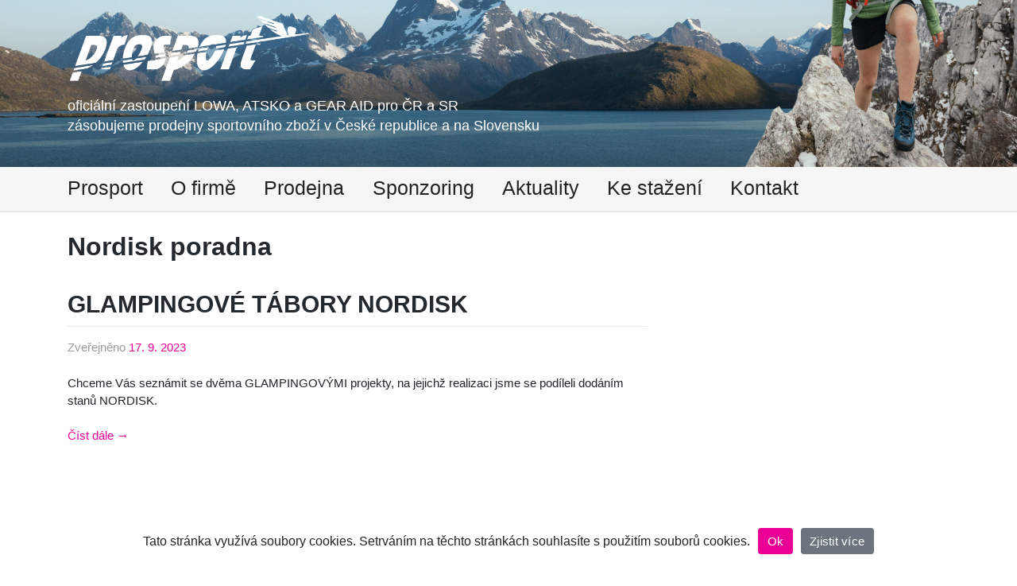

--- FILE ---
content_type: text/html; charset=UTF-8
request_url: https://www.prosport.cz/category/poradna/nordisk-poradna/
body_size: 26333
content:
<!DOCTYPE html>
<html lang="cs">
<head>
    <meta charset="UTF-8">
    <meta name="viewport" content="width=device-width, initial-scale=1">
    <meta http-equiv="X-UA-Compatible" content="IE=edge">
    <link rel="profile" href="http://gmpg.org/xfn/11">
    <link rel="pingback" href="https://www.prosport.cz/xmlrpc.php">
<title>Nordisk poradna &#8211; Prosport</title>
<link rel='dns-prefetch' href='//use.fontawesome.com' />
<link rel='dns-prefetch' href='//s.w.org' />
<link rel="alternate" type="application/rss+xml" title="Prosport &raquo; RSS zdroj" href="https://www.prosport.cz/feed/" />
<link rel="alternate" type="application/rss+xml" title="Prosport &raquo; RSS pro rubriku Nordisk poradna" href="https://www.prosport.cz/category/poradna/nordisk-poradna/feed/" />
		<script type="text/javascript">
			window._wpemojiSettings = {"baseUrl":"https:\/\/s.w.org\/images\/core\/emoji\/13.0.1\/72x72\/","ext":".png","svgUrl":"https:\/\/s.w.org\/images\/core\/emoji\/13.0.1\/svg\/","svgExt":".svg","source":{"concatemoji":"https:\/\/www.prosport.cz\/wp-includes\/js\/wp-emoji-release.min.js?ver=5.6.14"}};
			!function(e,a,t){var n,r,o,i=a.createElement("canvas"),p=i.getContext&&i.getContext("2d");function s(e,t){var a=String.fromCharCode;p.clearRect(0,0,i.width,i.height),p.fillText(a.apply(this,e),0,0);e=i.toDataURL();return p.clearRect(0,0,i.width,i.height),p.fillText(a.apply(this,t),0,0),e===i.toDataURL()}function c(e){var t=a.createElement("script");t.src=e,t.defer=t.type="text/javascript",a.getElementsByTagName("head")[0].appendChild(t)}for(o=Array("flag","emoji"),t.supports={everything:!0,everythingExceptFlag:!0},r=0;r<o.length;r++)t.supports[o[r]]=function(e){if(!p||!p.fillText)return!1;switch(p.textBaseline="top",p.font="600 32px Arial",e){case"flag":return s([127987,65039,8205,9895,65039],[127987,65039,8203,9895,65039])?!1:!s([55356,56826,55356,56819],[55356,56826,8203,55356,56819])&&!s([55356,57332,56128,56423,56128,56418,56128,56421,56128,56430,56128,56423,56128,56447],[55356,57332,8203,56128,56423,8203,56128,56418,8203,56128,56421,8203,56128,56430,8203,56128,56423,8203,56128,56447]);case"emoji":return!s([55357,56424,8205,55356,57212],[55357,56424,8203,55356,57212])}return!1}(o[r]),t.supports.everything=t.supports.everything&&t.supports[o[r]],"flag"!==o[r]&&(t.supports.everythingExceptFlag=t.supports.everythingExceptFlag&&t.supports[o[r]]);t.supports.everythingExceptFlag=t.supports.everythingExceptFlag&&!t.supports.flag,t.DOMReady=!1,t.readyCallback=function(){t.DOMReady=!0},t.supports.everything||(n=function(){t.readyCallback()},a.addEventListener?(a.addEventListener("DOMContentLoaded",n,!1),e.addEventListener("load",n,!1)):(e.attachEvent("onload",n),a.attachEvent("onreadystatechange",function(){"complete"===a.readyState&&t.readyCallback()})),(n=t.source||{}).concatemoji?c(n.concatemoji):n.wpemoji&&n.twemoji&&(c(n.twemoji),c(n.wpemoji)))}(window,document,window._wpemojiSettings);
		</script>
		<style type="text/css">
img.wp-smiley,
img.emoji {
	display: inline !important;
	border: none !important;
	box-shadow: none !important;
	height: 1em !important;
	width: 1em !important;
	margin: 0 .07em !important;
	vertical-align: -0.1em !important;
	background: none !important;
	padding: 0 !important;
}
</style>
	<link rel='stylesheet' id='wp-block-library-css'  href='https://www.prosport.cz/wp-includes/css/dist/block-library/style.min.css?ver=5.6.14' type='text/css' media='all' />
<link rel='stylesheet' id='cookie-notice-front-css'  href='https://www.prosport.cz/wp-content/plugins/cookie-notice/css/front.min.css?ver=5.6.14' type='text/css' media='all' />
<link rel='stylesheet' id='wp-bootstrap-starter-bootstrap-css-css'  href='https://www.prosport.cz/wp-content/themes/wp-bootstrap-starter/inc/assets/css/bootstrap.min.css?ver=5.6.14' type='text/css' media='all' />
<link rel='stylesheet' id='wp-bootstrap-pro-fontawesome-cdn-css'  href='https://use.fontawesome.com/releases/v5.1.0/css/all.css?ver=5.6.14' type='text/css' media='all' />
<link rel='stylesheet' id='wp-bootstrap-starter-style-css'  href='https://www.prosport.cz/wp-content/themes/wp-bootstrap-starter/style.css?ver=5.6.14' type='text/css' media='all' />
<!--n2css--><script type='text/javascript' src='https://www.prosport.cz/wp-includes/js/jquery/jquery.min.js?ver=3.5.1' id='jquery-core-js'></script>
<script type='text/javascript' src='https://www.prosport.cz/wp-includes/js/jquery/jquery-migrate.min.js?ver=3.3.2' id='jquery-migrate-js'></script>
<!--[if lt IE 9]>
<script type='text/javascript' src='https://www.prosport.cz/wp-content/themes/wp-bootstrap-starter/inc/assets/js/html5.js?ver=3.7.0' id='html5hiv-js'></script>
<![endif]-->
<link rel="https://api.w.org/" href="https://www.prosport.cz/wp-json/" /><link rel="alternate" type="application/json" href="https://www.prosport.cz/wp-json/wp/v2/categories/22" /><link rel="EditURI" type="application/rsd+xml" title="RSD" href="https://www.prosport.cz/xmlrpc.php?rsd" />
<link rel="wlwmanifest" type="application/wlwmanifest+xml" href="https://www.prosport.cz/wp-includes/wlwmanifest.xml" /> 
<meta name="generator" content="WordPress 5.6.14" />

		<!-- GA Google Analytics @ https://m0n.co/ga -->
		<script async src="https://www.googletagmanager.com/gtag/js?id=G-FQ0V6WJ4BE"></script>
		<script>
			window.dataLayer = window.dataLayer || [];
			function gtag(){dataLayer.push(arguments);}
			gtag('js', new Date());
			gtag('config', 'G-FQ0V6WJ4BE');
		</script>

	    <style type="text/css">
        #page-sub-header { background: #fff; }
    </style>
    <link rel="icon" href="https://www.prosport.cz/wp-content/uploads/2019/03/cropped-prosport-ico-32x32.png" sizes="32x32" />
<link rel="icon" href="https://www.prosport.cz/wp-content/uploads/2019/03/cropped-prosport-ico-192x192.png" sizes="192x192" />
<link rel="apple-touch-icon" href="https://www.prosport.cz/wp-content/uploads/2019/03/cropped-prosport-ico-180x180.png" />
<meta name="msapplication-TileImage" content="https://www.prosport.cz/wp-content/uploads/2019/03/cropped-prosport-ico-270x270.png" />
		<style type="text/css" id="wp-custom-css">
			.brand-links > li {float:none;display:inline-block}
.site-footer a.instagram i {
  font-size: 27px; 
	background: linear-gradient(45deg, #f09433, #e6683c, #dc2743, #cc2366, #bc1888);
  -webkit-background-clip: text;
  -webkit-text-fill-color: transparent;
  position: relative;
  top: 4px;
  margin-right: 4px;
}

.site-footer a.instagram {
  font-size: 18px;
  text-decoration: none;
  font-weight: bold;
  padding: 6px 15px;
  color: #222 !important;
  margin-left: -5px;
  margin-bottom: 30px;
  display: inline-block;
}		</style>
		</head>

<body class="archive category category-nordisk-poradna category-22 cookies-not-set hfeed">
<div id="page" class="site">
	<a class="skip-link screen-reader-text" href="#content">Skip to content</a>
    	<header id="masthead" class="site-header navbar-static-top navbar-light" role="banner">

                    <div id="page-sub-header"
                 class="slim-header"                  style="background-image: url('https://www.prosport.cz/wp-content/uploads/2019/04/Uvodni_Prosport_def_v3b_bez_logo_txt-gradient.jpg');" >

                <div class="container">

                    
                    <div class="header-brand">
                        <h1>
                                                            <a href="https://www.prosport.cz/">
                                    <img width="350" src="https://www.prosport.cz/wp-content/uploads/2019/02/prosport.png" alt="Prosport">
                                </a>
                                                    </h1>
                        <p class="tagline">
                            oficiální zastoupení LOWA, ATSKO a GEAR AID pro ČR a SR<br>zásobujeme prodejny sportovního zboží v České republice a na Slovensku                        </p>
                    </div>
                </div>
            </div>
        
        <div class="navbar-wrap">
            <div class="container">
                <nav class="navbar navbar-expand-xl p-0">
                    <button class="navbar-toggler" type="button" data-toggle="collapse" data-target="#main-nav" aria-controls="" aria-expanded="false" aria-label="Toggle navigation">
                        <span class="navbar-toggler-icon"></span>
                    </button>

                    <div id="main-nav" class="collapse navbar-collapse"><ul id="menu-hlavni-menu" class="navbar-nav"><li id="menu-item-218" class="nav-item menu-item menu-item-type-post_type menu-item-object-page menu-item-home menu-item-218"><a title="Prosport" href="https://www.prosport.cz/" class="nav-link">Prosport</a></li>
<li id="menu-item-253" class="nav-item menu-item menu-item-type-post_type menu-item-object-page menu-item-253"><a title="O firmě" href="https://www.prosport.cz/o-firme/" class="nav-link">O firmě</a></li>
<li id="menu-item-252" class="nav-item menu-item menu-item-type-post_type menu-item-object-page menu-item-252"><a title="Prodejna" href="https://www.prosport.cz/prodejna/" class="nav-link">Prodejna</a></li>
<li id="menu-item-900" class="nav-item menu-item menu-item-type-taxonomy menu-item-object-category menu-item-900"><a title="Sponzoring" href="https://www.prosport.cz/category/sponzoring/" class="nav-link">Sponzoring</a></li>
<li id="menu-item-250" class="nav-item menu-item menu-item-type-post_type menu-item-object-page current_page_parent menu-item-250"><a title="Aktuality" href="https://www.prosport.cz/aktuality/" class="nav-link">Aktuality</a></li>
<li id="menu-item-756" class="nav-item menu-item menu-item-type-post_type menu-item-object-page menu-item-756"><a title="Ke stažení" href="https://www.prosport.cz/ke-stazeni/" class="nav-link">Ke stažení</a></li>
<li id="menu-item-249" class="nav-item menu-item menu-item-type-post_type menu-item-object-page menu-item-249"><a title="Kontakt" href="https://www.prosport.cz/kontakt/" class="nav-link">Kontakt</a></li>
</ul></div>
                </nav>
            </div>
        </div>
	</header><!-- #masthead -->
	<div id="content" class="site-content">

        

        <div class="container">
            <div class="row">
                
	<section id="primary" class="content-area col-sm-12 col-lg-8">
		<main id="main" class="site-main" role="main">

		
			<header class="page-header">
				<h1>Nordisk poradna</h1>			</header><!-- .page-header -->

			
<article id="post-2121" class="post-2121 post type-post status-publish format-standard hentry category-aktuality category-nordisk-poradna">
	<header class="entry-header">
		<h2 class="entry-title"><a href="https://www.prosport.cz/2023/09/17/glampingove-tabory-nordisk/" rel="bookmark">GLAMPINGOVÉ TÁBORY NORDISK</a></h2>		<div class="entry-meta">
			<span class="posted-on">Zveřejněno <a href="https://www.prosport.cz/2023/09/17/glampingove-tabory-nordisk/" rel="bookmark"><time class="entry-date published" datetime="2023-09-17T11:29:16+02:00">17. 9. 2023</time></a></span> <!--| <span class="byline"> by <span class="author vcard"><a class="url fn n" href="https://www.prosport.cz/author/proadmin/">proadmin</a></span></span>-->		</div><!-- .entry-meta -->
			</header><!-- .entry-header -->
    <div class="post-thumbnail">
            </div>
	<div class="entry-content">
		<div class="excerpt"><p>Chceme Vás seznámit se dvěma GLAMPINGOVÝMI projekty, na jejichž realizaci jsme se podíleli dodáním stanů NORDISK.  </p>
<p><a href="https://www.prosport.cz/2023/09/17/glampingove-tabory-nordisk/">Číst dále <span class="meta-nav">&rarr;</span></a></p>
</div>
            	</div><!-- .entry-content -->

	<footer class="entry-footer">
			</footer><!-- .entry-footer -->
</article><!-- #post-## -->

<article id="post-2044" class="post-2044 post type-post status-publish format-standard hentry category-atsko-poradna category-nordisk-poradna">
	<header class="entry-header">
		<h2 class="entry-title"><a href="https://www.prosport.cz/2023/02/23/jak-zajistit-dlouhou-zivotnost-bavlneneho-stanu/" rel="bookmark">Jak zajistit dlouhou životnost bavlněného stanu</a></h2>		<div class="entry-meta">
					</div><!-- .entry-meta -->
			</header><!-- .entry-header -->
    <div class="post-thumbnail">
            </div>
	<div class="entry-content">
		<div class="excerpt"><p>Bavlněné stany poskytují bezkonkurenční klimatický komfort, naprosto nesrovnatelný se stany ze syntetických materiálů (nylon, polyester). Používají se všude tam, kde používáme stan na stejném místě delší dobu, a nemáme problém s jeho dopravou na místo (vyšší hmotnost, menší skladnost). Ideální je jejich využití ve stanových základnách, skautských táborech, ale i pro příležitostné rozšíření ubytovacího prostoru. [&hellip;]</p>
<p><a href="https://www.prosport.cz/2023/02/23/jak-zajistit-dlouhou-zivotnost-bavlneneho-stanu/">Číst dále <span class="meta-nav">&rarr;</span></a></p>
</div>
            	</div><!-- .entry-content -->

	<footer class="entry-footer">
			</footer><!-- .entry-footer -->
</article><!-- #post-## -->

<article id="post-1082" class="post-1082 post type-post status-publish format-standard hentry category-nordisk-poradna">
	<header class="entry-header">
		<h2 class="entry-title"><a href="https://www.prosport.cz/2019/04/22/jak-si-vybrat-stan/" rel="bookmark">Jak si vybrat stan</a></h2>		<div class="entry-meta">
					</div><!-- .entry-meta -->
			</header><!-- .entry-header -->
    <div class="post-thumbnail">
            </div>
	<div class="entry-content">
		<div class="excerpt"><p>Shrnutí nejdůležitějších zásad pro výběr optimálního stanu Pro výběr stanu je třeba si ujasnit, k čemu stan potřebuji, kde a jak bude převážně používán a kolik chci do nákupu investovat. Z toho vyplyne: * typ stanu* jeho konstrukce a* požadavky na hmotnost a skladnost * Pozor na správnou délku stanu – ložnice:Spací pytel přidá k [&hellip;]</p>
<p><a href="https://www.prosport.cz/2019/04/22/jak-si-vybrat-stan/">Číst dále <span class="meta-nav">&rarr;</span></a></p>
</div>
            	</div><!-- .entry-content -->

	<footer class="entry-footer">
			</footer><!-- .entry-footer -->
</article><!-- #post-## -->

<article id="post-1075" class="post-1075 post type-post status-publish format-standard hentry category-nordisk-poradna">
	<header class="entry-header">
		<h2 class="entry-title"><a href="https://www.prosport.cz/2019/04/22/moderni-stany-pro-kempy-a-stanove-zakladny/" rel="bookmark">Moderní stany pro kempy a stanové základny</a></h2>		<div class="entry-meta">
					</div><!-- .entry-meta -->
			</header><!-- .entry-header -->
    <div class="post-thumbnail">
            </div>
	<div class="entry-content">
		<div class="excerpt"><p>Firma NORDISK nabízí ucelenou kolekci plátěných bavlněných stanů pro kempy, stanové základny, letní tábory apod. pod názvem LEGACY. Tyto stany jsou vhodné, pokud je stavíme na jednom místě na více dní, a pokud je nemusíme balit v mokrém stavu. Postavený stan uschne za několik hodin po skončení deště, stačí tedy jen mít možnost počkat. Konstrukce [&hellip;]</p>
<p><a href="https://www.prosport.cz/2019/04/22/moderni-stany-pro-kempy-a-stanove-zakladny/">Číst dále <span class="meta-nav">&rarr;</span></a></p>
</div>
            	</div><!-- .entry-content -->

	<footer class="entry-footer">
			</footer><!-- .entry-footer -->
</article><!-- #post-## -->

<article id="post-1073" class="post-1073 post type-post status-publish format-standard hentry category-nordisk-poradna">
	<header class="entry-header">
		<h2 class="entry-title"><a href="https://www.prosport.cz/2019/04/22/rozdeleni-stanu-podle-pouziti/" rel="bookmark">Rozdělení stanů podle použití</a></h2>		<div class="entry-meta">
					</div><!-- .entry-meta -->
			</header><!-- .entry-header -->
    <div class="post-thumbnail">
            </div>
	<div class="entry-content">
		<div class="excerpt"><p>Expediční stanyjsou určeny do těžkých terénních a klimatických podmínek. Většinou jde o stany vysoce specializované podle toho, o jakou expedici jde, jaké jsou předpokládané klimatické podmínky nebo jak bude stan na místo dopravován. Jinak vypadá vysokohorský útočný stan, odlišný je bivakovací stan do strmé stěny, jiné stany jsou určeny pro pobyt v základním táboře, jinak [&hellip;]</p>
<p><a href="https://www.prosport.cz/2019/04/22/rozdeleni-stanu-podle-pouziti/">Číst dále <span class="meta-nav">&rarr;</span></a></p>
</div>
            	</div><!-- .entry-content -->

	<footer class="entry-footer">
			</footer><!-- .entry-footer -->
</article><!-- #post-## -->

<article id="post-1071" class="post-1071 post type-post status-publish format-standard hentry category-nordisk-poradna">
	<header class="entry-header">
		<h2 class="entry-title"><a href="https://www.prosport.cz/2019/04/22/typy-stanovych-konstrukci/" rel="bookmark">Typy stanových konstrukcí</a></h2>		<div class="entry-meta">
					</div><!-- .entry-meta -->
			</header><!-- .entry-header -->
    <div class="post-thumbnail">
            </div>
	<div class="entry-content">
		<div class="excerpt"><p>Rozdělení stanů podle konstrukčních systémů Stany tunelovémají většinou jeden, dva nebo více prutů, které se nekříží, ale pouze vymezují tunelový tvar. Výhodou je velmi dobré využití zastavěného prostoru, jednoduchost a rychlost stavby či skladnost a lehkost ve vztahu k poskytnuté obytné ploše. Vnitřní stan je pod tropiko obvykle zavěšen a staví se zároveň se stanem [&hellip;]</p>
<p><a href="https://www.prosport.cz/2019/04/22/typy-stanovych-konstrukci/">Číst dále <span class="meta-nav">&rarr;</span></a></p>
</div>
            	</div><!-- .entry-content -->

	<footer class="entry-footer">
			</footer><!-- .entry-footer -->
</article><!-- #post-## -->

<article id="post-1086" class="post-1086 post type-post status-publish format-standard hentry category-nordisk-poradna">
	<header class="entry-header">
		<h2 class="entry-title"><a href="https://www.prosport.cz/2019/04/22/jak-omezit-kondenzaci-vlhkosti/" rel="bookmark">Jak omezit kondenzaci vlhkosti</a></h2>		<div class="entry-meta">
					</div><!-- .entry-meta -->
			</header><!-- .entry-header -->
    <div class="post-thumbnail">
            </div>
	<div class="entry-content">
		<div class="excerpt"><p>Při zimním táboření ve stanu nás často trápí kondenzace vlhkosti uvnitř stanu. Jak se s tímto problémem vypořádat? Nejprve několik zásad pro správný výběr stanu pro zimní táboření:*&nbsp;&nbsp; Pro zimní táboření si vybíráme stany označené jako 4-sezónní nebo expediční. Tyto stany se vyrábějí jak jednoplášťové, tak i dvouplášťové. Jednoplášťové stany jsou lehčí a rychleji se [&hellip;]</p>
<p><a href="https://www.prosport.cz/2019/04/22/jak-omezit-kondenzaci-vlhkosti/">Číst dále <span class="meta-nav">&rarr;</span></a></p>
</div>
            	</div><!-- .entry-content -->

	<footer class="entry-footer">
			</footer><!-- .entry-footer -->
</article><!-- #post-## -->

<article id="post-1069" class="post-1069 post type-post status-publish format-standard hentry category-nordisk-poradna">
	<header class="entry-header">
		<h2 class="entry-title"><a href="https://www.prosport.cz/2019/04/22/materialy-z-nichz-jsou-stany-vyrobeny/" rel="bookmark">Materiály, z nichž jsou stany vyrobeny</a></h2>		<div class="entry-meta">
					</div><!-- .entry-meta -->
			</header><!-- .entry-header -->
    <div class="post-thumbnail">
            </div>
	<div class="entry-content">
		<div class="excerpt"><p>LaminátyNosná konstrukce stanu je tvořena tyčemi. Nejlevnější provedení těchto tyčí jsou sklolaminátové trubky o průměru od 6,5 do 13 mm. Skelný laminát je relativně těžký a nesvědčí mu častá manipulace. Obvykle praská v místě kovových spojek. Přesto díky ceně jsou sklolaminátové tyče zcela nejrozšířenější. Pro laminátové trubky lze použít kromě skelné tkaniny i další typy [&hellip;]</p>
<p><a href="https://www.prosport.cz/2019/04/22/materialy-z-nichz-jsou-stany-vyrobeny/">Číst dále <span class="meta-nav">&rarr;</span></a></p>
</div>
            	</div><!-- .entry-content -->

	<footer class="entry-footer">
			</footer><!-- .entry-footer -->
</article><!-- #post-## -->

<article id="post-1088" class="post-1088 post type-post status-publish format-standard hentry category-nordisk-poradna category-yeti-poradna">
	<header class="entry-header">
		<h2 class="entry-title"><a href="https://www.prosport.cz/2019/04/21/deka-nebo-spacak/" rel="bookmark">Deka nebo spacák</a></h2>		<div class="entry-meta">
					</div><!-- .entry-meta -->
			</header><!-- .entry-header -->
    <div class="post-thumbnail">
            </div>
	<div class="entry-content">
		<div class="excerpt"><p>Kdy je deka výhodnější než spacák? Firma YETI i firma NORDISK uvedly na trh deky, které je možné zabalit do malého kompresního obalu, což je vlastně předurčuje pro turistické použití. Jde například o modely: YETI DUVET &#8211; péřová deka 200&#215;140 cm, plnění 280g Crystaldown 90:10, cuin 600+, hmotnost 570 g, sbalený rozměr do vnitřní kapsy [&hellip;]</p>
<p><a href="https://www.prosport.cz/2019/04/21/deka-nebo-spacak/">Číst dále <span class="meta-nav">&rarr;</span></a></p>
</div>
            	</div><!-- .entry-content -->

	<footer class="entry-footer">
			</footer><!-- .entry-footer -->
</article><!-- #post-## -->

		</main><!-- #main -->
	</section><!-- #primary -->

			</div><!-- .row -->
		</div><!-- .container -->
	</div><!-- #content -->
    	<footer id="colophon" class="site-footer navbar-light" role="contentinfo">
		<div class="container pt-3 pb-3">
            <div class="site-info">
                <a class="footer-logo" href="/"><img src="https://www.prosport.cz/wp-content/uploads/2019/03/logo-zapati.png" alt="" /></a>
                <div class="copyright-text">
                    &copy; 1992-2026<br>
                    PROSPORT PRAHA s.r.o.<br>
                    <div class="abrasoftware">Vytvořila<a href="https://www.abra.eu/sluzby/zakazkova-tvorba-webovych-aplikaci-a-informacnich-systemu/">ABRA Software a.s.</a></div>
                </div>
            </div><!-- close .site-info -->

            <div class="text-brand-links-wrapper">
                <h2>Naše značky</h2>
                                    <nav>
                        <div class="menu-seznam-znacek-v-paticce-container"><ul id="menu-seznam-znacek-v-paticce" class="text-brand-links"><li id="menu-item-400" class="menu-item menu-item-type-post_type menu-item-object-page menu-item-400"><a href="https://www.prosport.cz/znacky/lowa/">LOWA</a></li>
<li id="menu-item-397" class="menu-item menu-item-type-post_type menu-item-object-page menu-item-397"><a href="https://www.prosport.cz/znacky/atsko/">ATSKO/SNO-SEAL</a></li>
<li id="menu-item-401" class="menu-item menu-item-type-post_type menu-item-object-page menu-item-401"><a href="https://www.prosport.cz/znacky/mcnett/">GEAR AID (dříve McNETT)</a></li>
</ul></div>                    </nav><!-- #site-navigation -->
                
                <a class="facebook" href="https://www.facebook.com/lowaCZ/"><i class="fab fa-facebook"></i> @lowaCZ</a>
				<a class="instagram" href="https://www.instagram.com/lowa.cz/"><i class="fab fa-instagram"></i> @lowa.cz</a>
            </div>

		</div>
	</footer><!-- #colophon -->
</div><!-- #page -->

<script type='text/javascript' id='cookie-notice-front-js-extra'>
/* <![CDATA[ */
var cnArgs = {"ajaxUrl":"https:\/\/www.prosport.cz\/wp-admin\/admin-ajax.php","nonce":"439f90e715","hideEffect":"fade","position":"bottom","onScroll":"0","onScrollOffset":"100","onClick":"0","cookieName":"cookie_notice_accepted","cookieTime":"2147483647","cookieTimeRejected":"2592000","cookiePath":"\/","cookieDomain":"","redirection":"0","cache":"0","refuse":"0","revokeCookies":"0","revokeCookiesOpt":"automatic","secure":"1","coronabarActive":"0"};
/* ]]> */
</script>
<script type='text/javascript' src='https://www.prosport.cz/wp-content/plugins/cookie-notice/js/front.min.js?ver=1.3.2' id='cookie-notice-front-js'></script>
<script type='text/javascript' src='https://www.prosport.cz/wp-content/themes/wp-bootstrap-starter/inc/assets/js/popper.min.js?ver=5.6.14' id='wp-bootstrap-starter-popper-js'></script>
<script type='text/javascript' src='https://www.prosport.cz/wp-content/themes/wp-bootstrap-starter/inc/assets/js/bootstrap.min.js?ver=5.6.14' id='wp-bootstrap-starter-bootstrapjs-js'></script>
<script type='text/javascript' src='https://www.prosport.cz/wp-content/themes/wp-bootstrap-starter/inc/assets/js/theme-script.min.js?ver=5.6.14' id='wp-bootstrap-starter-themejs-js'></script>
<script type='text/javascript' src='https://www.prosport.cz/wp-content/themes/wp-bootstrap-starter/inc/assets/js/skip-link-focus-fix.min.js?ver=20151215' id='wp-bootstrap-starter-skip-link-focus-fix-js'></script>
<script type='text/javascript' src='https://www.prosport.cz/wp-includes/js/wp-embed.min.js?ver=5.6.14' id='wp-embed-js'></script>

		<!-- Cookie Notice plugin v1.3.2 by Digital Factory https://dfactory.eu/ -->
		<div id="cookie-notice" role="banner" class="cookie-notice-hidden cookie-revoke-hidden cn-position-bottom" aria-label="Cookie Notice" style="background-color: rgba(255,255,255,1);"><div class="cookie-notice-container" style="color: #222222;"><span id="cn-notice-text" class="cn-text-container">Tato stránka využívá soubory cookies. Setrváním na těchto stránkách souhlasíte s použitím souborů cookies. </span><span id="cn-notice-buttons" class="cn-buttons-container"><a href="#" id="cn-accept-cookie" data-cookie-set="accept" class="cn-set-cookie cn-button btn btn-primary" aria-label="Ok">Ok</a><a href="https://policies.google.com/technologies/cookies?hl=cs" target="_blank" id="cn-more-info" class="cn-more-info cn-button btn btn-primary" aria-label="Zjistit více">Zjistit více</a></span><a href="javascript:void(0);" id="cn-close-notice" data-cookie-set="accept" class="cn-close-icon" aria-label="Ok"></a></div>
			
		</div>
		<!-- / Cookie Notice plugin -->
<div class="container">

</div>
<script>
$(".newWindow a").attr("target", "_blank");
</script>
</body>
</html>

--- FILE ---
content_type: text/css
request_url: https://www.prosport.cz/wp-content/themes/wp-bootstrap-starter/style.css?ver=5.6.14
body_size: 29947
content:
/*
Theme Name: WP Bootstrap Starter
Theme URI: https://afterimagedesigns.com/wp-bootstrap-starter/
Author: Afterimage Designs
Author URI: https://afterimagedesigns.com/
Description:  The best WordPress starter theme based on the most powerful frameworks in the world: "_s" (by Automattic, the main people behind WordPress development), Twitter Bootstrap (the most popular HTML, CSS, and JS framework for developing responsive, mobile first projects on the web) and Font Awesome (or Fontawesome, a full suite of 675+ pictographic icons for easy scalable vector graphics on websites). This theme, like WordPress, is licensed under the GPL. You can use this theme as base for your next WordPress theme project and you are allowed to remove the link at the footer or do whatever you want. Your feedback on how we can continuously improve this WordPress Starter Theme Bootstrap will be highly appreciated. Page templates includes Right-sidebar (default page template), Left-Sidebar, Full-Width, Blank with container, Blank without container Page. Other features - Currently using Bootstrap v4.0.0 , Widgetized footer area, WooCommerce ready, Compatible with Contact Form 7, Compatible with Visual Composer, Compatible with Elementor Page Builder. This theme will be an active project which we will update from time to time. Check this page regularly for the updates.
Version: 999.1.0
License: GNU General Public License v2 or later
License URI: LICENSE
Text Domain: wp-bootstrap-starter
Tags: blog, custom-menu, featured-images, threaded-comments, translation-ready, right-sidebar, custom-background, e-commerce, theme-options, sticky-post, full-width-template
*/
/*--------------------------------------------------------------
>>> TABLE OF CONTENTS:
----------------------------------------------------------------
# Normalize
# Typography
# Elements
# Forms
# Navigation
	## Links
	## Menus
# Accessibility
# Alignments
# Clearings
# Widgets
# Content
	## Posts and pages
	## Comments
# Infinite scroll
# Media
	## Captions
	## Galleries
# Woocommerce
# Footer
--------------------------------------------------------------*/
/*--------------------------------------------------------------
# Normalize
--------------------------------------------------------------*/
body {
  margin: 0;
  -webkit-font-smoothing: auto;
}

article,
aside,
details,
figcaption,
figure,
footer,
header,
main,
menu,
nav,
section,
summary {
  display: block;
}

audio,
canvas,
progress,
video {
  display: inline-block;
  vertical-align: baseline;
}

audio:not([controls]) {
  display: none;
  height: 0;
}

[hidden],
template {
  display: none;
}

a {
  background-color: transparent;
}

a:active,
a:hover {
  outline: 0;
}

dfn {
  font-style: italic;
}

mark {
  background: #ff0;
  color: #000;
}

small {
  font-size: 80%;
}

sub,
sup {
  font-size: 75%;
  line-height: 0;
  position: relative;
  vertical-align: baseline;
}

sup {
  top: -0.5em;
}

sub {
  bottom: -0.25em;
}

img {
  border: 0;
}

svg:not(:root) {
  overflow: hidden;
}

figure {
  margin: 1em 2.5rem;
}

hr {
  box-sizing: content-box;
  height: 0;
}

button {
  overflow: visible;
}

button,
select {
  text-transform: none;
}

button,
html input[type="button"],
input[type="reset"],
input[type="submit"] {
  -webkit-appearance: button;
  cursor: pointer;
}

button[disabled],
html input[disabled] {
  cursor: default;
}

button::-moz-focus-inner,
input::-moz-focus-inner {
  border: 0;
  padding: 0;
}

input {
  line-height: normal;
}

input[type="checkbox"],
input[type="radio"] {
  box-sizing: border-box;
  padding: 0;
}

input[type="number"]::-webkit-inner-spin-button,
input[type="number"]::-webkit-outer-spin-button {
  height: auto;
}

input[type="search"]::-webkit-search-cancel-button,
input[type="search"]::-webkit-search-decoration {
  -webkit-appearance: none;
}

fieldset {
  border: 1px solid #c0c0c0;
  margin: 0 2px;
  padding: 0.35em 0.625em 0.75em;
}

legend {
  border: 0;
  padding: 0;
}

textarea {
  overflow: auto;
}

optgroup {
  font-weight: bold;
}

table {
  border-collapse: collapse;
  border-spacing: 0;
}

td,
th {
  padding: 0;
}

/*--------------------------------------------------------------
# Typography
--------------------------------------------------------------*/
h1, h2, h3, h4, h5, h6 {
  clear: both;
  color: #24292e;
  font-weight: 600;
  margin-top: 24px;
  margin-bottom: 15px;
}
h1 {
  font-size: 32px;
  padding-bottom: 10px;
}
h2 {
  font-size: 24px;
  padding-bottom: 0.3em;
  line-height: 1.25;
}
h3 {
  font-size: 18px;
  line-height: 25px;
}
h4 {
  font-size: 16px;
  line-height: 20px;
}
h5 {
  font-size: 14px;
  line-height: 17.5px;
}

p {
  margin-bottom: 1.5em;
}
h1.entry-title {
  font-size: 3rem;
  border-bottom: 1px solid #eaecef;
  margin-top: 20px;
}
h2.entry-title {
  border-bottom: 1px solid #eaecef;
  font-size: 2rem;
}
h3.widget-title {
  font-size: 1.2rem;
}

/*--------------------------------------------------------------
# Elements
--------------------------------------------------------------*/
body {
  background: #fff;
  /* Fallback for when there is no custom background color defined. */
}

img {
  height: auto;
  /* Make sure images are scaled correctly. */
  max-width: 100%;
  /* Adhere to container width. */
}

figure {
  margin: 1em 0;
  /* Extra wide images within figure tags don't overflow the content area. */
}

table {
  margin: 0 0 1.5em;
  width: 100%;
}

/*--------------------------------------------------------------
# Forms
--------------------------------------------------------------*/
/*--------------------------------------------------------------
# Navigation
--------------------------------------------------------------*/
header#masthead {
  margin-bottom: 0;
}

.navbar-brand > a {
  color: rgba(0, 0, 0, 0.9);
  font-size: 1.1rem;
  outline: medium none;
  text-decoration: none;
  color: #fff;
  font-weight: 700;
}

.navbar-brand > a:visited, .navbar-brand > a:hover {
  text-decoration: none;
}

#page-sub-header {
  position: relative;
  padding-top: 40px;
  padding-bottom: 0;
  text-align: left;
  font-size: 1.25rem;
  background-size: cover !important;
  min-height: 560px;
  background-position: right top !important;
}

@media screen and (max-width: 1150px) {
  #page-sub-header {
    background-position: left top !important;
  }
}

@media screen and (min-width: 1200px) {
  #page-sub-header {
    background-position: left top !important;
  }
}

@media screen and (min-width: 1400px) {
  #page-sub-header {
    background-position: -300px top !important;
  }
}

@media screen and (min-width: 1600px) {
  #page-sub-header {
    background-position: right top !important;
  }
}

body:not(.theme-preset-active) #page-sub-header h1 {
  line-height: 1.6;
  font-size: 4rem;
  color: #563e7c;
  margin: 0 0 1rem;
  border: 0;
  padding: 0;
}

#page-sub-header p {
  margin-bottom: 0;
  line-height: 1.4;
  font-size: 1.25rem;
  font-weight: 300;
}
body:not(.theme-preset-active) #page-sub-header p {
color: #212529;
}

#page-sub-header p.tagline {
  font-size: 1.2rem;
  color: #fff !important;
}

a.page-scroller {
  color: #333;
  font-size: 2.6rem;
  display: inline-block;
  margin-top: 2rem;
}

.header-brand {
  position: absolute;
  bottom: 50px;
}

@media screen and (max-width: 768px) {
  .header-brand {
    position: relative;
    bottom: 0;
    padding-bottom: 20px;
  }
}


@media screen and (min-width: 768px) {
  body:not(.theme-preset-active) #page-sub-header h1 {
    font-size: 3.750rem;
  }
  body:not(.theme-preset-active) #page-sub-header {
    font-size: 1.25rem;
  }
}
@media screen and (min-width: 992px) {
  #page-sub-header p {
    max-width: 43rem;
    margin: 0 0;
  }
}
/*--------------------------------------------------------------
## Links
--------------------------------------------------------------*/
/*--------------------------------------------------------------
## Menus
--------------------------------------------------------------*/
#masthead nav {
  padding-left: 0;
  padding-right: 0;
}

body:not(.theme-preset-active) #masthead .navbar-nav > li > a {
  color: #cdbfe3;
  padding: 0.5rem 0.5rem 0.8rem 0.5rem;
  font-weight: 500;
  font-size: 0.875rem;
  font-size: 25px;
  font-weight: 300;
  color: #222;
  margin-left: 10px;
  margin-right: 10px;
}

body:not(.theme-preset-active) #masthead .navbar-nav > li:first-child a {
  margin-left: -0.5rem;
}

body:not(.theme-preset-active) #masthead .navbar-nav > li > a:hover,
body:not(.theme-preset-active) #masthead .navbar-nav > li.current_page_item > a {
  /*color: #fff;*/
  /*font-weight: 600;*/
  /*background: #f9f9f9;*/
  box-shadow: inset 0 -1.5px 0 0 #dd008c;
}

.navbar-brand {
  height: auto;
}

.navbar-wrap {
  background-color: #f6f6f6;
  box-shadow: inset 0 -1.5px 0 0 #e1e1e1;
}

.navbar-toggle .icon-bar {
  background: #000 none repeat scroll 0 0;
}

.dropdown-menu .dropdown-toggle::after {
  border-bottom: 0.3em solid transparent;
  border-left: 0.3em solid;
  border-top: 0.3em solid transparent;
}

/* Small menu. */
.menu-toggle,
.main-navigation.toggled ul {
  display: block;
}

.dropdown-item {
  line-height: 1.2;
  padding-bottom: 0.313rem;
  padding-top: 0.313rem;
}

.dropdown-menu {
  min-width: 12.500rem;
}

.dropdown .open .dropdown-menu {
  display: block;
  left: 12.250em;
  top: 0;
}

.dropdown-menu .dropdown-item {
  white-space: normal;
  background: transparent;
  line-height: 1.6;
}
.dropdown-menu .dropdown-item:hover {
  background: transparent;
}

@media screen and (min-width: 37.5em) {
  .menu-toggle {
    display: none;
  }
}
@media screen and (min-width: 769px) {
  .dropdown-menu li > .dropdown-menu {
    right: -9.875rem;
    top: 1.375rem;
  }
}
@media screen and (max-width: 991px) {
  .navbar-nav .dropdown-menu {
    border: medium none;
    margin-left: 1.250rem;
    padding: 0;
  }

  .dropdown-menu li a {
    padding: 0;
  }

  #masthead .navbar-nav > li > a {
    padding-bottom: 0.625rem;
    padding-top: 0.313rem;
  }

  .navbar-light .navbar-toggler {
    border: medium none;
    outline: none;
  }
}
.site-main .comment-navigation,
.site-main .posts-navigation,
.site-main .post-navigation {
  margin: 0 0 1.5em;
  overflow: hidden;
}

.comment-navigation .nav-previous,
.posts-navigation .nav-previous,
.post-navigation .nav-previous {
  float: left;
  width: 50%;
}

.comment-navigation .nav-next,
.posts-navigation .nav-next,
.post-navigation .nav-next {
  float: right;
  text-align: right;
  width: 50%;
}
.comment-content.card-block {
  padding: 20px;
}

.navigation.post-navigation {
  padding-top: 1.875rem;
}

.post-navigation .nav-previous a,
.post-navigation .nav-next a {
  border: 1px solid #ddd;
  border-radius: 0.938rem;
  display: inline-block;
  padding: 0.313rem 0.875rem;
  text-decoration: none;
}

.post-navigation .nav-next a::after {
  content: " \2192";
}

.post-navigation .nav-previous a::before {
  content: "\2190 ";
}

.post-navigation .nav-previous a:hover,
.post-navigation .nav-next a:hover {
  background: #eee none repeat scroll 0 0;
}

/*--------------------------------------------------------------
# Accessibility
--------------------------------------------------------------*/
/* Text meant only for screen readers. */
.screen-reader-text {
  clip: rect(1px, 1px, 1px, 1px);
  position: absolute !important;
  height: 1px;
  width: 1px;
  overflow: hidden;
  word-wrap: normal !important;
  /* Many screen reader and browser combinations announce broken words as they would appear visually. */
}
.screen-reader-text:focus {
  background-color: #f1f1f1;
  border-radius: 3px;
  box-shadow: 0 0 2px 2px rgba(0, 0, 0, 0.6);
  clip: auto !important;
  color: #21759b;
  display: block;
  font-size: 14px;
  font-size: 0.875rem;
  font-weight: bold;
  height: auto;
  left: 0.313rem;
  line-height: normal;
  padding: 0.938rem 1.438rem 0.875rem;
  text-decoration: none;
  top: 0.313rem;
  width: auto;
  z-index: 100000;
  /* Above WP toolbar. */
}

/* Do not show the outline on the skip link target. */
#content[tabindex="-1"]:focus {
  outline: 0;
}

/*--------------------------------------------------------------
# Alignments
--------------------------------------------------------------*/
.alignleft {
  display: inline;
  float: left;
  margin-right: 1.5em;
}

.alignright {
  display: inline;
  float: right;
  margin-left: 1.5em;
}

.aligncenter {
  clear: both;
  display: block;
  margin-left: auto;
  margin-right: auto;
}

a img.alignright {
  float: right;
  margin: 0.313rem 0 1.25rem 1.25rem;
}

a img.alignnone {
  margin: 0.313rem 1.25rem 1.25rem 0;
}

a img.alignleft {
  float: left;
  margin: 0.313rem 1.25rem 1.25rem 0;
}

a img.aligncenter {
  display: block;
  margin-left: auto;
  margin-right: auto;
}

.wp-caption.alignnone {
  margin: 0.313rem 1.25rem 1.25rem 0;
}

.wp-caption.alignleft {
  margin: 0.313rem 1.25rem 1.25rem 0;
}

.wp-caption.alignright {
  margin: 0.313rem 0 1.25rem 1.25rem;
}

/*--------------------------------------------------------------
# Clearings
--------------------------------------------------------------*/
.clear:before,
.clear:after,
.entry-content:before,
.entry-content:after,
.comment-content:before,
.comment-content:after,
.site-header:before,
.site-header:after,
.site-content:before,
.site-content:after,
.site-footer:before,
.site-footer:after {
  content: "";
  display: table;
  table-layout: fixed;
}

.clear:after,
.entry-content:after,
.comment-content:after,
.site-header:after,
.site-content:after,
.site-footer:after {
  clear: both;
}

/*--------------------------------------------------------------
# Widgets
--------------------------------------------------------------*/
.widget {
  margin: 0 0 1.5em;
  font-size: 0.875rem;
  /* Make sure select elements fit in widgets. */
}
.widget select {
  max-width: 100%;
}

.widget_search .search-form input[type="submit"] {
  display: none;
}

.nav > li > a:focus,
.nav > li > a:hover {
  background-color: #eee;
  text-decoration: none;
}
.half-rule {
  width: 6rem;
  margin: 2.5rem 0;
}
.widget_categories .nav-link {
  display: inline-block;
}

/*--------------------------------------------------------------
# Content
--------------------------------------------------------------*/
/*--------------------------------------------------------------
## Posts and pages
--------------------------------------------------------------*/
#content.site-content {
  padding-bottom: 3.75rem;
  /*padding-top: 4.125rem;*/
  overflow-x: hidden;
}

.sticky .entry-title::before {
  content: '\f08d';
  font-family: "Font Awesome\ 5 Free";
  font-size: 1.563rem;
  left: -2.5rem;
  position: absolute;
  top: 0.375rem;
  font-weight: 900;
}

.sticky .entry-title {
  position: relative;
}

.single .byline,
.group-blog .byline {
  display: inline;
}

.page-content,
.entry-content,
.entry-summary {
  margin: 1.5em 0 0;
}

.page-links {
  clear: both;
  margin: 0 0 1.5em;
}

.page-template-blank-page .entry-content,
.blank-page-with-container .entry-content {
  margin-top: 0;
}

.post.hentry {
  margin-bottom: 4rem;
}

.posted-on, .byline, .comments-link {
  color: #9a9a9a;
}

.entry-title > a {
  color: inherit;
}

/*--------------------------------------------------------------
## Comments
--------------------------------------------------------------*/
.comment-content a {
  word-wrap: break-word;
}

.bypostauthor {
  display: block;
}

.comment-body .pull-left {
  padding-right: 0.625rem;
}

.comment-list .comment {
  display: block;
}

.comment-list {
  padding-left: 0;
}

.comments-title {
  font-size: 1.125rem;
}

.comment-list .pingback {
  border-top: 1px solid rgba(0, 0, 0, 0.125);
  padding: 0.563rem 0;
}

.comment-list .pingback:first-child {
  border: medium none;
}

/*--------------------------------------------------------------
# Infinite scroll
--------------------------------------------------------------*/
/* Globally hidden elements when Infinite Scroll is supported and in use. */
.infinite-scroll .posts-navigation,
.infinite-scroll.neverending .site-footer {
  /* Theme Footer (when set to scrolling) */
  display: none;
}

/* When Infinite Scroll has reached its end we need to re-display elements that were hidden (via .neverending) before. */
.infinity-end.neverending .site-footer {
  display: block;
}

/*--------------------------------------------------------------
# Media
--------------------------------------------------------------*/
.page-content .wp-smiley,
.entry-content .wp-smiley,
.comment-content .wp-smiley {
  border: none;
  margin-bottom: 0;
  margin-top: 0;
  padding: 0;
}

/* Make sure embeds and iframes fit their containers. */
embed,
iframe,
object {
  max-width: 100%;
}

/*--------------------------------------------------------------
## Captions
--------------------------------------------------------------*/
.wp-caption {
  background: #f1f1f1 none repeat scroll 0 0;
  border: 1px solid #f0f0f0;
  max-width: 96%;
  padding: 0.313rem 0.313rem 0;
  text-align: center;
}
.wp-caption img[class*="wp-image-"] {
  border: 0 none;
  height: auto;
  margin: 0;
  max-width: 100%;
  padding: 0;
  width: auto;
}
.wp-caption .wp-caption-text {
  font-size: 0.688rem;
  line-height: 1.063rem;
  margin: 0;
  padding: 0.625rem;
}

.wp-caption-text {
  text-align: center;
}

/*--------------------------------------------------------------
## Galleries
--------------------------------------------------------------*/
.gallery {
  margin-bottom: 1.5em;
}

.gallery-item {
  display: inline-block;
  text-align: center;
  vertical-align: top;
  width: 100%;
}
.gallery-item .gallery-columns-2 {
  max-width: 50%;
}
.gallery-item .gallery-columns-3 {
  max-width: 33.33333%;
}
.gallery-item .gallery-columns-4 {
  max-width: 25%;
}
.gallery-item .gallery-columns-5 {
  max-width: 20%;
}
.gallery-item .gallery-columns-6 {
  max-width: 16.66667%;
}
.gallery-item .gallery-columns-7 {
  max-width: 14.28571%;
}
.gallery-item .gallery-columns-8 {
  max-width: 12.5%;
}
.gallery-item .gallery-columns-9 {
  max-width: 11.11111%;
}

.gallery-caption {
  display: block;
}

/*--------------------------------------------------------------
# Plugin Compatibility
--------------------------------------------------------------*/
/*--------------------------------------------------------------
## Woocommerce
--------------------------------------------------------------*/
.woocommerce-cart-form .shop_table .coupon .input-text {
  width: 8.313rem !important;
}

.variations_form .variations .value > select {
  margin-bottom: 0.625rem;
}

.woocommerce-MyAccount-content .col-1,
.woocommerce-MyAccount-content .col-2 {
  max-width: 100%;
}

/*--------------------------------------------------------------
## Elementor
--------------------------------------------------------------*/
.elementor-page article .entry-footer {
  display: none;
}

.elementor-page.page-template-fullwidth #content.site-content {
  padding-bottom: 0;
  padding-top: 0;
}

.elementor-page .entry-content {
  margin-top: 0;
}

/*--------------------------------------------------------------
## Visual Composer
--------------------------------------------------------------*/
.vc_desktop article .entry-footer {
  display: none;
}

.vc_desktop #content.site-content {
  padding-bottom: 0;
  padding-top: 0;
}

.vc_desktop .entry-content {
  margin-top: 0;
}

/*--------------------------------------------------------------
# Footer
--------------------------------------------------------------*/
footer#colophon {
  font-size: 85%;
}
body:not(.theme-preset-active) footer#colophon {
  color: #99979c;
  background-color: #f6f6f6;
}
.navbar-dark .site-info {
  color: #fff;
}
.copyright {
  font-size: 0.875rem;
  margin-bottom: 0;
  text-align: center;
}

.copyright a, footer#colophon a {
  color: inherit;
}

@media screen and (max-width: 767px) {
  #masthead .navbar-nav > li > a {
    padding-bottom: 0.938rem;
    padding-top: 0.938rem;
  }
}
/*--------------------------------------------------------------
# Media Query
--------------------------------------------------------------*/
/*--------------------------------------------------------------
## Notebook
--------------------------------------------------------------*/
@media only screen and (max-width: 1280px) {
  html {
    font-size: 95%;
  }
}

@media screen and (max-width: 1199px) {
  .navbar-dark .dropdown-item {
    color: #fff;
  }
  .navbar-nav .dropdown-menu {
    background: transparent;
    box-shadow: none;
    border: none;
  }
}
/*--------------------------------------------------------------
## Netbook
--------------------------------------------------------------*/
@media only screen and (max-width: 1024px) {
  html {
    font-size: 90%;
  }
}
/*--------------------------------------------------------------
## iPad
--------------------------------------------------------------*/
@media only screen and (max-width: 960px) {
  html {
    font-size: 85%;
  }
}
/*--------------------------------------------------------------
## iPad
--------------------------------------------------------------*/
@media only screen and (max-width: 768px) {
  html {
    font-size: 80%;
  }
}
/*--------------------------------------------------------------
## iPad
--------------------------------------------------------------*/
@media only screen and (max-width: 480px) {
  html {
    font-size: 75%;
  }
}


.header-box {
  font-size: 17px;
  color: #222;
  background-color: #f5f5f5;
  border-radius: 8px;
  width: 310px;
  height: 150px;
  overflow: hidden;
  float: left;
  margin-right: 30px;
  font-weight: 300;
  padding: 10px 16px 10px 16px;
  line-height: 24px;
  margin-bottom: 10px;
}

.header-box strong,
.header-box p strong {
  font-size: 17px;
  font-weight: 700;
}

.box-prodejna .map i {
  color: #eb0095;
  position: relative;
  top: 1px;
}

.box-prodejna .map a {
  color: #eb0095;
  font-weight: bold;
  text-decoration: underline;
  border-radius: 1rem;
  padding: 1px 4px;
}

.box-prodejna .map a:hover {
  background-color: #fce3f3;
}

.box-eshop {
  background-color: #eb0095;
  color: #fff;
  text-align: center;
  font-weight: bold;
  line-height: 160%;
  padding-top: 15px;
}

.box-eshop a {
  padding: 15px 0;
  display: block;
  color: #fff;
  text-decoration: none;
}

.box-eshop a:hover {
  /*background-color: #ff00a2;*/
}

.box-eshop div:nth-child(1) {
  font-size: 22px;
}

.box-eshop div:nth-child(2) {
  font-size: 28px;
}

.box-eshop div:nth-child(3) {
  color: #fff;
  text-decoration: none;
  margin-top: 10px;
  /*border-bottom: 1px solid #fff;*/
  font-weight: 300;
  font-size: 17px;
  display: inline-block;
  border-radius: 1rem;
  padding: 0 8px 3px 8px;
}

.box-eshop a:hover div:nth-child(3) {
  background-color: #ff00a2;
}


@media screen and (max-width: 356px) {
  .box-eshop {
    width: 100%;
    min-width: 186px;
  }
}

.box-odkazy {
  padding-top: 22px;
  padding-left: 30px;
}

.box-odkazy ul {
  list-style-type: none;
  padding-left: 0;
  line-height: 180%;
  font-size: 18px;
}

.box-odkazy ul li:before {
  font-family: "Font Awesome 5 Free";
  font-weight: 900;
  content: "\f0da";
  position: relative;
  top: 1px;
  margin-right: 7px;
}

.box-odkazy a {
  color: #222;
  text-decoration: none;
  /*border-bottom: 1px solid #222;*/
  padding: 4px 10px;
}

.box-odkazy a:hover {
  background-color: #efefef;
  border-radius: 1rem;
}


@media screen and (max-width: 1200px) {
  .box-odkazy {
    display: none;
  }
}

@media screen and (max-width: 768px) {
  .box-prodejna {
    display: none;
  }
  .box-eshop {
    float: none;
  }
  #page-sub-header {
    min-height: auto;
  }
}


.highlight-block {
  background-color: #f6f6f6;
}


.n2-ss-slider .n2-grab,
.n2-ss-slider .n2-grabbing {
  cursor: auto !important;
}

.brand-links {
  text-align: center;
  font-size: 15px;
  margin-bottom: 60px;
}

.brand-links::after {
  content: '';
  display: block;
  clear: both;
}

ul.brand-links, .brand-links ul {
  list-style-type: none;
  min-height: 100px;
  padding-left: 0;
}

.brand-links > li {
  float: left;
  min-width: 200px;
  margin-right: 70px;
}

.brand-links > li > ul {
  padding-left: 0;
}

.brand-links img {
  max-height: 110px;
  width: auto;
  margin-bottom: 10px;
}

.brand-links a,
.brand-links div.about-link {
  color: #222;
  text-decoration: underline;
  display: block;
  padding: 2px 0;
}

.brand-links > li > ul a:hover,
.brand-links div.about-link:hover {
  background-color: #f6f6f6;
  border-radius: 1rem;
}

@media screen and (max-width: 1000px) {
  .brand-links > li {
    margin-right: 0;
  }
}

@media screen and (max-width: 450px) {
  .brand-links > li {
    float: none;
  }
}

.wide-block-hightlight {
  background-color: #f6f6f6;
  padding: 20px 0;
  margin-top: 40px;
}

.wide-block-hightlight p {
  margin-bottom: 0;
}


.entry-content .brand-links-wrapper + h2::before {
  content: '';
  z-index: -1;
  position: absolute;
  width: 200vw;
  display: block;
  left: -50vw;
  height: 300px;
  margin-top: -30px;
  background-color: #f6f6f6;
}

.abrasoftware {
  font-size: 14px;
  padding: 20px 0 40px 0;
}

.abrasoftware a {
  color: #222;
  text-decoration: underline;
}

.abrasoftware a {
  padding: 2px 4px;
}

.abrasoftware a:hover {
  background-color: #eaeaea;
  border-radius: 1rem;
}

.site-info {
  float: left;
  margin-top: 10px;
}

.footer-logo {
  display: block;
}

.footer-logo img {
  width: 234px;
  height: auto;
}

.copyright-text {
  margin-top: 10px;
  font-size: 1.1rem;
  color: #222;
  font-weight: 300;
}

.site-footer .text-brand-links-wrapper {
  float: left;
  margin-left: 80px;
}


@media screen and (max-width: 991px) {
  .site-footer .text-brand-links-wrapper {
    float: none;
    margin-left: -10px;
  }
}

.site-footer .text-brand-links::after {
  content: '';
  display: block;
  clear: both;
}

.site-footer .text-brand-links-wrapper h2 {
  font-size: 18px;
  font-weight: bold;
  margin-bottom: 0;
  margin-left: 8px;
}

.site-footer nav ul {
  list-style-type: none;
  font-size: 18px;
  color: #222;
  font-weight: 300;
  max-width: 450px;
  padding-left: 0;
  margin-bottom: 30px;
}

.site-footer nav ul li {
  float: left;
  margin-right: 18px;
}

.site-footer nav ul a {
  padding: 2px 8px;
  text-decoration: none;
  /*border-bottom: 1px solid #222;*/
}

.site-footer nav ul a:hover {
  background-color: #eaeaea;
  border-radius: 1rem;
}

.site-footer a.facebook {
  font-size: 18px;
  text-decoration: none;
  font-weight: bold;
  padding: 6px 15px;
  color: #222 !important;
  margin-left: -5px;
  margin-bottom: 30px;
  display: inline-block;
}

.site-footer a.facebook i {
  font-size: 27px;
  color: #3B5998 !important;
  position: relative;
  top: 4px;
  margin-right: 4px;
}

.site-footer .facebook:hover {
  background-color: #eaeaea;
  border-radius: 1rem;
}

.site-footer {
  padding-bottom: 20px;
}

.slim-header#page-sub-header {
  height: 210px;
  min-height: 0 !important;
  overflow: hidden;
  background-position: left bottom !important;
}

.slim-header .header-brand {
  bottom: 40px;
}

.brand-hero {
  margin-top: 20px;
  align-self: center;
}

.prosport-menu-item {
  height: 34px;
  padding-left: 10px;
  position: relative;
  top: -7px;
  margin-bottom: -4px;
}

.brand-submenu {
  list-style-type: none;
  font-size: 20px;
  margin: 10px 0 20px -16px;
}

.brand-submenu::after {
  content: '';
  display: block;
  clear: both;
}

.brand-submenu li {
  float: left;
  margin-right: 10px;
}

.brand-submenu li a {
  color: #222;
  text-decoration: underline;
  padding: 4px 16px 6px 16px;
}

.brand-submenu li a:hover {
  background-color: #f6f6f6;
  border-radius: 1rem;
}

.related-posts h2 a {
  text-decoration: underline;
}

.related-posts .excerpt {
  margin-bottom: 40px;
}

.post-thumbnail {
  margin-top: 15px;
}

.bh-post-detail {
  padding-left: 15px;
  padding-right: 15px;
}

.brand-hero.bh-post-detail {
  width: 100%;
}

.post-detail-brand-submenu-wrapper {
  width: 100%;
  margin-left: 15px;
  margin-bottom: -20px;
}

.wp-block-quote {
  background-color: #f6f6f6;
  padding: 10px;
  border-radius: 10px;
}

.wp-block-table td {
  padding: 5px;
}

.wp-block-table.is-style-regular td {
  border: 1px solid #222;
}

.btn-primary:hover {
  background-color: #b20171;
  border-color: #b20171;
}

.cli_action_button {
  margin-left: 10px;
  margin-right: 10px;
}

#cn-notice-text {
  font-size: 16px;
  top: 2px;
  position:  relative;
  padding-bottom: 10px
}

.cn-more-info {
  color: #fff;
  background-color: #6c757d;
  border-color: #6c757d;
}

.cn-more-info:hover {
  background-color: #5a6268;
  border-color: #5a6268;
}

.cookie-notice-container {
  box-shadow: rgba(0,0,0,.5) 0px 5px 50px
  box-shadow: rgba(0,0,0,.5) 0px 5px 50px
}